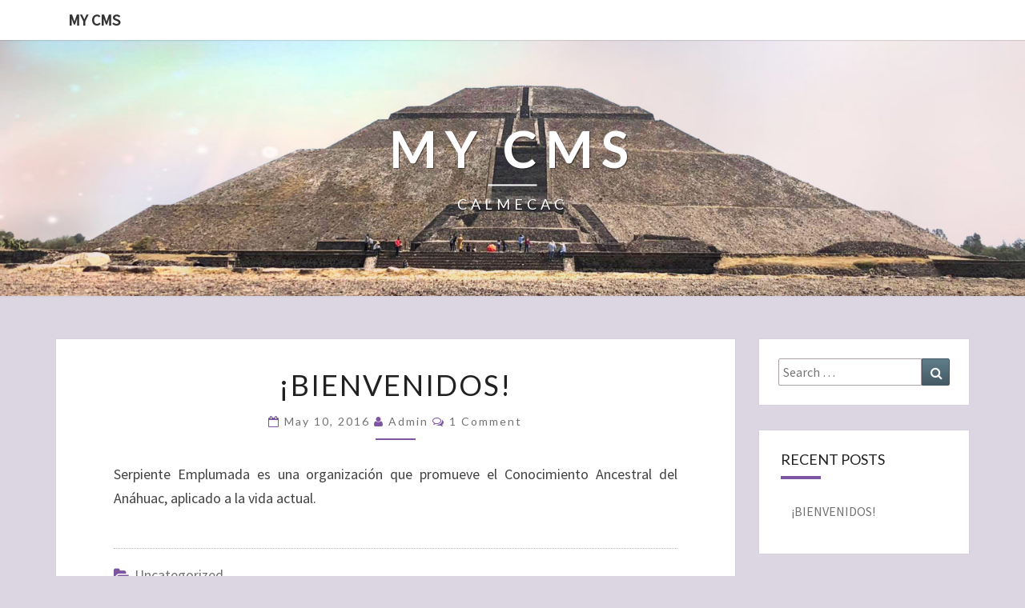

--- FILE ---
content_type: text/html; charset=UTF-8
request_url: https://serpienteemplumada.sapienslab.com.mx/wordpress/?p=1
body_size: 6347
content:
<!DOCTYPE html>

<!--[if IE 8]>
<html id="ie8" lang="en-US">
<![endif]-->
<!--[if !(IE 8) ]><!-->
<html lang="en-US">
<!--<![endif]-->
<head>
<meta charset="UTF-8" />
<meta name="viewport" content="width=device-width" />
<link rel="profile" href="http://gmpg.org/xfn/11" />
<link rel="pingback" href="https://serpienteemplumada.sapienslab.com.mx/wordpress/xmlrpc.php" />
<title>¡BIENVENIDOS! &#8211; My CMS</title>
<meta name='robots' content='max-image-preview:large' />
<link rel='dns-prefetch' href='//fonts.googleapis.com' />
<link rel='dns-prefetch' href='//s.w.org' />
<link rel="alternate" type="application/rss+xml" title="My CMS &raquo; Feed" href="https://serpienteemplumada.sapienslab.com.mx/wordpress/?feed=rss2" />
<link rel="alternate" type="application/rss+xml" title="My CMS &raquo; Comments Feed" href="https://serpienteemplumada.sapienslab.com.mx/wordpress/?feed=comments-rss2" />
<link rel="alternate" type="application/rss+xml" title="My CMS &raquo; ¡BIENVENIDOS! Comments Feed" href="https://serpienteemplumada.sapienslab.com.mx/wordpress/?feed=rss2&#038;p=1" />
		<script type="text/javascript">
			window._wpemojiSettings = {"baseUrl":"https:\/\/s.w.org\/images\/core\/emoji\/13.1.0\/72x72\/","ext":".png","svgUrl":"https:\/\/s.w.org\/images\/core\/emoji\/13.1.0\/svg\/","svgExt":".svg","source":{"concatemoji":"https:\/\/serpienteemplumada.sapienslab.com.mx\/wordpress\/wp-includes\/js\/wp-emoji-release.min.js?ver=5.8.12"}};
			!function(e,a,t){var n,r,o,i=a.createElement("canvas"),p=i.getContext&&i.getContext("2d");function s(e,t){var a=String.fromCharCode;p.clearRect(0,0,i.width,i.height),p.fillText(a.apply(this,e),0,0);e=i.toDataURL();return p.clearRect(0,0,i.width,i.height),p.fillText(a.apply(this,t),0,0),e===i.toDataURL()}function c(e){var t=a.createElement("script");t.src=e,t.defer=t.type="text/javascript",a.getElementsByTagName("head")[0].appendChild(t)}for(o=Array("flag","emoji"),t.supports={everything:!0,everythingExceptFlag:!0},r=0;r<o.length;r++)t.supports[o[r]]=function(e){if(!p||!p.fillText)return!1;switch(p.textBaseline="top",p.font="600 32px Arial",e){case"flag":return s([127987,65039,8205,9895,65039],[127987,65039,8203,9895,65039])?!1:!s([55356,56826,55356,56819],[55356,56826,8203,55356,56819])&&!s([55356,57332,56128,56423,56128,56418,56128,56421,56128,56430,56128,56423,56128,56447],[55356,57332,8203,56128,56423,8203,56128,56418,8203,56128,56421,8203,56128,56430,8203,56128,56423,8203,56128,56447]);case"emoji":return!s([10084,65039,8205,55357,56613],[10084,65039,8203,55357,56613])}return!1}(o[r]),t.supports.everything=t.supports.everything&&t.supports[o[r]],"flag"!==o[r]&&(t.supports.everythingExceptFlag=t.supports.everythingExceptFlag&&t.supports[o[r]]);t.supports.everythingExceptFlag=t.supports.everythingExceptFlag&&!t.supports.flag,t.DOMReady=!1,t.readyCallback=function(){t.DOMReady=!0},t.supports.everything||(n=function(){t.readyCallback()},a.addEventListener?(a.addEventListener("DOMContentLoaded",n,!1),e.addEventListener("load",n,!1)):(e.attachEvent("onload",n),a.attachEvent("onreadystatechange",function(){"complete"===a.readyState&&t.readyCallback()})),(n=t.source||{}).concatemoji?c(n.concatemoji):n.wpemoji&&n.twemoji&&(c(n.twemoji),c(n.wpemoji)))}(window,document,window._wpemojiSettings);
		</script>
		<style type="text/css">
img.wp-smiley,
img.emoji {
	display: inline !important;
	border: none !important;
	box-shadow: none !important;
	height: 1em !important;
	width: 1em !important;
	margin: 0 .07em !important;
	vertical-align: -0.1em !important;
	background: none !important;
	padding: 0 !important;
}
</style>
	<link rel='stylesheet' id='wp-block-library-css'  href='https://serpienteemplumada.sapienslab.com.mx/wordpress/wp-includes/css/dist/block-library/style.min.css?ver=5.8.12' type='text/css' media='all' />
<link rel='stylesheet' id='bootstrap-css'  href='https://serpienteemplumada.sapienslab.com.mx/wordpress/wp-content/themes/nisarg/css/bootstrap.css?ver=5.8.12' type='text/css' media='all' />
<link rel='stylesheet' id='font-awesome-css'  href='https://serpienteemplumada.sapienslab.com.mx/wordpress/wp-content/themes/nisarg/font-awesome/css/font-awesome.min.css?ver=5.8.12' type='text/css' media='all' />
<link rel='stylesheet' id='nisarg-style-css'  href='https://serpienteemplumada.sapienslab.com.mx/wordpress/wp-content/themes/nisarg/style.css?ver=5.8.12' type='text/css' media='all' />
<style id='nisarg-style-inline-css' type='text/css'>
	/* Color Scheme */

	/* Accent Color */

	a:active,
	a:hover,
	a:focus {
	    color: #7e55a0;
	}

	.main-navigation .primary-menu > li > a:hover, .main-navigation .primary-menu > li > a:focus {
		color: #7e55a0;
	}
	
	.main-navigation .primary-menu .sub-menu .current_page_item > a,
	.main-navigation .primary-menu .sub-menu .current-menu-item > a {
		color: #7e55a0;
	}
	.main-navigation .primary-menu .sub-menu .current_page_item > a:hover,
	.main-navigation .primary-menu .sub-menu .current_page_item > a:focus,
	.main-navigation .primary-menu .sub-menu .current-menu-item > a:hover,
	.main-navigation .primary-menu .sub-menu .current-menu-item > a:focus {
		background-color: #fff;
		color: #7e55a0;
	}
	.dropdown-toggle:hover,
	.dropdown-toggle:focus {
		color: #7e55a0;
	}

	@media (min-width: 768px){
		.main-navigation .primary-menu > .current_page_item > a,
		.main-navigation .primary-menu > .current_page_item > a:hover,
		.main-navigation .primary-menu > .current_page_item > a:focus,
		.main-navigation .primary-menu > .current-menu-item > a,
		.main-navigation .primary-menu > .current-menu-item > a:hover,
		.main-navigation .primary-menu > .current-menu-item > a:focus,
		.main-navigation .primary-menu > .current_page_ancestor > a,
		.main-navigation .primary-menu > .current_page_ancestor > a:hover,
		.main-navigation .primary-menu > .current_page_ancestor > a:focus,
		.main-navigation .primary-menu > .current-menu-ancestor > a,
		.main-navigation .primary-menu > .current-menu-ancestor > a:hover,
		.main-navigation .primary-menu > .current-menu-ancestor > a:focus {
			border-top: 4px solid #7e55a0;
		}
		.main-navigation ul ul a:hover,
		.main-navigation ul ul a.focus {
			color: #fff;
			background-color: #7e55a0;
		}
	}

	.main-navigation .primary-menu > .open > a, .main-navigation .primary-menu > .open > a:hover, .main-navigation .primary-menu > .open > a:focus {
		color: #7e55a0;
	}

	.main-navigation .primary-menu > li > .sub-menu  li > a:hover,
	.main-navigation .primary-menu > li > .sub-menu  li > a:focus {
		color: #fff;
		background-color: #7e55a0;
	}

	@media (max-width: 767px) {
		.main-navigation .primary-menu .open .sub-menu > li > a:hover {
			color: #fff;
			background-color: #7e55a0;
		}
	}

	.sticky-post{
		color: #fff;
	    background: #7e55a0; 
	}
	
	.entry-title a:hover,
	.entry-title a:focus{
	    color: #7e55a0;
	}

	.entry-header .entry-meta::after{
	    background: #7e55a0;
	}

	.fa {
		color: #7e55a0;
	}

	.btn-default{
		border-bottom: 1px solid #7e55a0;
	}

	.btn-default:hover, .btn-default:focus{
	    border-bottom: 1px solid #7e55a0;
	    background-color: #7e55a0;
	}

	.nav-previous:hover, .nav-next:hover{
	    border: 1px solid #7e55a0;
	    background-color: #7e55a0;
	}

	.next-post a:hover,.prev-post a:hover{
	    color: #7e55a0;
	}

	.posts-navigation .next-post a:hover .fa, .posts-navigation .prev-post a:hover .fa{
	    color: #7e55a0;
	}


	#secondary .widget-title::after{
		position: absolute;
	    width: 50px;
	    display: block;
	    height: 4px;    
	    bottom: -15px;
		background-color: #7e55a0;
	    content: "";
	}

	#secondary .widget a:hover,
	#secondary .widget a:focus{
		color: #7e55a0;
	}

	#secondary .widget_calendar tbody a {
		color: #fff;
		padding: 0.2em;
	    background-color: #7e55a0;
	}

	#secondary .widget_calendar tbody a:hover{
		color: #fff;
	    padding: 0.2em;
	    background-color: #7e55a0;  
	}	

</style>
<link rel='stylesheet' id='nisarggooglefonts-css'  href='//fonts.googleapis.com/css?family=Lato:400,300italic,700|Source+Sans+Pro:400,400italic' type='text/css' media='all' />
<script type='text/javascript' src='https://serpienteemplumada.sapienslab.com.mx/wordpress/wp-includes/js/jquery/jquery.min.js?ver=3.6.0' id='jquery-core-js'></script>
<script type='text/javascript' src='https://serpienteemplumada.sapienslab.com.mx/wordpress/wp-includes/js/jquery/jquery-migrate.min.js?ver=3.3.2' id='jquery-migrate-js'></script>
<!--[if lt IE 9]>
<script type='text/javascript' src='https://serpienteemplumada.sapienslab.com.mx/wordpress/wp-content/themes/nisarg/js/html5shiv.js?ver=3.7.3' id='html5shiv-js'></script>
<![endif]-->
<link rel="https://api.w.org/" href="https://serpienteemplumada.sapienslab.com.mx/wordpress/index.php?rest_route=/" /><link rel="alternate" type="application/json" href="https://serpienteemplumada.sapienslab.com.mx/wordpress/index.php?rest_route=/wp/v2/posts/1" /><link rel="EditURI" type="application/rsd+xml" title="RSD" href="https://serpienteemplumada.sapienslab.com.mx/wordpress/xmlrpc.php?rsd" />
<link rel="wlwmanifest" type="application/wlwmanifest+xml" href="https://serpienteemplumada.sapienslab.com.mx/wordpress/wp-includes/wlwmanifest.xml" /> 
<meta name="generator" content="WordPress 5.8.12" />
<link rel="canonical" href="https://serpienteemplumada.sapienslab.com.mx/wordpress/?p=1" />
<link rel='shortlink' href='https://serpienteemplumada.sapienslab.com.mx/wordpress/?p=1' />
<link rel="alternate" type="application/json+oembed" href="https://serpienteemplumada.sapienslab.com.mx/wordpress/index.php?rest_route=%2Foembed%2F1.0%2Fembed&#038;url=https%3A%2F%2Fserpienteemplumada.sapienslab.com.mx%2Fwordpress%2F%3Fp%3D1" />
<link rel="alternate" type="text/xml+oembed" href="https://serpienteemplumada.sapienslab.com.mx/wordpress/index.php?rest_route=%2Foembed%2F1.0%2Fembed&#038;url=https%3A%2F%2Fserpienteemplumada.sapienslab.com.mx%2Fwordpress%2F%3Fp%3D1&#038;format=xml" />

<style type="text/css">
        .site-header { background: ; }
</style>

<style type="text/css">.recentcomments a{display:inline !important;padding:0 !important;margin:0 !important;}</style>		<style type="text/css" id="nisarg-header-css">
					.site-header {
				background: url(https://serpienteemplumada.sapienslab.com.mx/wordpress/wp-content/uploads/2021/03/cropped-piramide-del-sol.jpg) no-repeat scroll top;
				background-size: cover;
			}
			@media (min-width: 320px) and (max-width: 359px ) {
				.site-header {
					height: 80px;
				}
			}
			@media (min-width: 360px) and (max-width: 767px ) {
				.site-header {
					height: 90px;
				}
			}
			@media (min-width: 768px) and (max-width: 979px ) {
				.site-header {
					height: 192px;
				}
			}
			@media (min-width: 980px) and (max-width: 1279px ){
				.site-header {
					height: 245px;
				}
			}
			@media (min-width: 1280px) and (max-width: 1365px ){
				.site-header {
					height: 320px;
				}
			}
			@media (min-width: 1366px) and (max-width: 1439px ){
				.site-header {
					height: 341px;
				}
			}
			@media (min-width: 1440px) and (max-width: 1599px ) {
				.site-header {
					height: 360px;
				}
			}
			@media (min-width: 1600px) and (max-width: 1919px ) {
				.site-header {
					height: 400px;
				}
			}
			@media (min-width: 1920px) and (max-width: 2559px ) {
				.site-header {
					height: 480px;
				}
			}
			@media (min-width: 2560px)  and (max-width: 2879px ) {
				.site-header {
					height: 640px;
				}
			}
			@media (min-width: 2880px) {
				.site-header {
					height: 720px;
				}
			}
			.site-header{
				-webkit-box-shadow: 0px 0px 2px 1px rgba(182,182,182,0.3);
		    	-moz-box-shadow: 0px 0px 2px 1px rgba(182,182,182,0.3);
		    	-o-box-shadow: 0px 0px 2px 1px rgba(182,182,182,0.3);
		    	box-shadow: 0px 0px 2px 1px rgba(182,182,182,0.3);
			}
					.site-title,
			.site-description {
				color: #fff;
			}
			.site-title::after{
				background: #fff;
				content:"";
			}
		</style>
		<style type="text/css" id="custom-background-css">
body.custom-background { background-color: #dcd5e2; }
</style>
	</head>
<body class="post-template-default single single-post postid-1 single-format-standard custom-background">
<div id="page" class="hfeed site">
<header id="masthead"  role="banner">
	<nav id="site-navigation" class="main-navigation navbar-fixed-top navbar-left" role="navigation">
		<!-- Brand and toggle get grouped for better mobile display -->
		<div class="container" id="navigation_menu">
			<div class="navbar-header">
									<a class="navbar-brand" href="https://serpienteemplumada.sapienslab.com.mx/wordpress/">My CMS</a>
			</div><!-- .navbar-header -->
					</div><!--#container-->
	</nav>
	<div id="cc_spacer"></div><!-- used to clear fixed navigation by the themes js -->  
	<div class="site-header">
		<div class="site-branding">
			<a class="home-link" href="https://serpienteemplumada.sapienslab.com.mx/wordpress/" title="My CMS" rel="home">
				<h1 class="site-title">My CMS</h1>
				<h2 class="site-description">CALMECAC</h2>
			</a>
		</div><!--.site-branding-->
	</div><!--.site-header-->
</header>
<div id="content" class="site-content">

	<div class="container">
		<div class="row">
			<div id="primary" class="col-md-9 content-area">
				<main id="main" role="main">

									
<article id="post-1"  class="post-content post-1 post type-post status-publish format-standard hentry category-uncategorized">

	
	
	<header class="entry-header">
		<span class="screen-reader-text">¡BIENVENIDOS!</span>
					<h1 class="entry-title">¡BIENVENIDOS!</h1>
		
				<div class="entry-meta">
			<h5 class="entry-date"><i class="fa fa-calendar-o"></i> <a href="https://serpienteemplumada.sapienslab.com.mx/wordpress/?p=1" title="3:48 am" rel="bookmark"><time class="entry-date" datetime="2016-05-10T03:48:21+00:00" pubdate>May 10, 2016 </time></a><span class="byline"><span class="sep"></span><i class="fa fa-user"></i>
<span class="author vcard"><a class="url fn n" href="https://serpienteemplumada.sapienslab.com.mx/wordpress/?author=1" title="View all posts by admin" rel="author">admin</a></span></span> <i class="fa fa-comments-o"></i><span class="screen-reader-text">Comments </span> <a href="https://serpienteemplumada.sapienslab.com.mx/wordpress/?p=1#comments" class="comments-link" >1 comment</a></h5>
		</div><!-- .entry-meta -->
			</header><!-- .entry-header -->

			<div class="entry-content">
				<p>Serpiente Emplumada es una organización que promueve el Conocimiento Ancestral del Anáhuac, aplicado a la vida actual. </p>


<p></p>

							</div><!-- .entry-content -->

	<footer class="entry-footer">
		<hr><div class="row"><div class="col-md-6 cattegories"><span class="cat-links"><i class="fa fa-folder-open"></i>
		 <a href="https://serpienteemplumada.sapienslab.com.mx/wordpress/?cat=1" rel="category">Uncategorized</a></span></div></div>	</footer><!-- .entry-footer -->
</article><!-- #post-## -->
				</main><!-- #main -->
				<div class="post-navigation">
									</div>
				<div class="post-comments">
					
<div id="comments" class="comments-area">

			<h2 class="comments-title">
			One thought on &ldquo;<span>¡BIENVENIDOS!</span>&rdquo;		</h2>
		<ol class="comment-list">
					<li id="comment-1" class="comment even thread-even depth-1">
			<article id="div-comment-1" class="comment-body">
				<footer class="comment-meta">
					<div class="comment-author vcard">
						<img alt='' src='https://secure.gravatar.com/avatar/?s=50&#038;d=mm&#038;r=g' srcset='https://secure.gravatar.com/avatar/?s=100&#038;d=mm&#038;r=g 2x' class='avatar avatar-50 photo avatar-default' height='50' width='50' loading='lazy'/>						<b class="fn"><a href='https://wordpress.org/' rel='external nofollow ugc' class='url'>Mr WordPress</a></b> <span class="says">says:</span>					</div><!-- .comment-author -->

					<div class="comment-metadata">
						<a href="https://serpienteemplumada.sapienslab.com.mx/wordpress/?p=1#comment-1"><time datetime="2021-02-26T03:51:41+00:00">February 26, 2021 at 3:51 am</time></a>					</div><!-- .comment-metadata -->

									</footer><!-- .comment-meta -->

				<div class="comment-content">
					<p>Hi, this is a comment.<br />
To delete a comment, just log in and view the post&#039;s comments. There you will have the option to edit or delete them.</p>
				</div><!-- .comment-content -->

				<div class="reply"><a rel='nofollow' class='comment-reply-link' href='https://serpienteemplumada.sapienslab.com.mx/wordpress/?p=1&#038;replytocom=1#respond' data-commentid="1" data-postid="1" data-belowelement="div-comment-1" data-respondelement="respond" data-replyto="Reply to Mr WordPress" aria-label='Reply to Mr WordPress'>Reply</a></div>			</article><!-- .comment-body -->
		</li><!-- #comment-## -->
		</ol><!-- .comment-list -->

		
		
			<div id="respond" class="comment-respond">
		<h3 id="reply-title" class="comment-reply-title">Leave a Reply <small><a rel="nofollow" id="cancel-comment-reply-link" href="/wordpress/?p=1#respond" style="display:none;">Cancel reply</a></small></h3><form action="https://serpienteemplumada.sapienslab.com.mx/wordpress/wp-comments-post.php" method="post" id="commentform" class="comment-form" novalidate><p class="comment-notes"><span id="email-notes">Your email address will not be published.</span> Required fields are marked <span class="required">*</span></p><p class="comment-form-comment"><label for="comment">Comment</label> <textarea id="comment" name="comment" cols="45" rows="8" maxlength="65525" required="required"></textarea></p><p class="comment-form-author"><label for="author">Name <span class="required">*</span></label> <input id="author" name="author" type="text" value="" size="30" maxlength="245" required='required' /></p>
<p class="comment-form-email"><label for="email">Email <span class="required">*</span></label> <input id="email" name="email" type="email" value="" size="30" maxlength="100" aria-describedby="email-notes" required='required' /></p>
<p class="comment-form-url"><label for="url">Website</label> <input id="url" name="url" type="url" value="" size="30" maxlength="200" /></p>
<p class="comment-form-cookies-consent"><input id="wp-comment-cookies-consent" name="wp-comment-cookies-consent" type="checkbox" value="yes" /> <label for="wp-comment-cookies-consent">Save my name, email, and website in this browser for the next time I comment.</label></p>
<p class="form-submit"><input name="submit" type="submit" id="submit" class="submit" value="Post Comment" /> <input type='hidden' name='comment_post_ID' value='1' id='comment_post_ID' />
<input type='hidden' name='comment_parent' id='comment_parent' value='0' />
</p><input type="hidden" id="ak_js" name="ak_js" value="49"/><textarea name="ak_hp_textarea" cols="45" rows="8" maxlength="100" style="display: none !important;"></textarea></form>	</div><!-- #respond -->
	</div><!-- #comments -->
				</div>
							</div><!-- #primary -->
			<div id="secondary" class="col-md-3 sidebar widget-area" role="complementary">
		<aside id="search-2" class="widget widget_search">
<form role="search" method="get" class="search-form" action="https://serpienteemplumada.sapienslab.com.mx/wordpress/">
	<label>
		<span class="screen-reader-text">Search for:</span>
		<input type="search" class="search-field" placeholder="Search &hellip;" value="" name="s" title="Search for:" /> 
	</label>
	<button type="submit" class="search-submit"><span class="screen-reader-text">Search</span></button>
</form>
</aside>
		<aside id="recent-posts-2" class="widget widget_recent_entries">
		<h4 class="widget-title">Recent Posts</h4>
		<ul>
											<li>
					<a href="https://serpienteemplumada.sapienslab.com.mx/wordpress/?p=1" aria-current="page">¡BIENVENIDOS!</a>
									</li>
					</ul>

		</aside><aside id="recent-comments-2" class="widget widget_recent_comments"><h4 class="widget-title">Recent Comments</h4><ul id="recentcomments"><li class="recentcomments"><span class="comment-author-link"><a href='https://wordpress.org/' rel='external nofollow ugc' class='url'>Mr WordPress</a></span> on <a href="https://serpienteemplumada.sapienslab.com.mx/wordpress/?p=1#comment-1">¡BIENVENIDOS!</a></li></ul></aside><aside id="archives-2" class="widget widget_archive"><h4 class="widget-title">Archives</h4>
			<ul>
					<li><a href='https://serpienteemplumada.sapienslab.com.mx/wordpress/?m=201605'>May 2016</a></li>
			</ul>

			</aside><aside id="categories-2" class="widget widget_categories"><h4 class="widget-title">Categories</h4>
			<ul>
					<li class="cat-item cat-item-1"><a href="https://serpienteemplumada.sapienslab.com.mx/wordpress/?cat=1">Uncategorized</a>
</li>
			</ul>

			</aside><aside id="meta-2" class="widget widget_meta"><h4 class="widget-title">Meta</h4>
		<ul>
						<li><a href="https://serpienteemplumada.sapienslab.com.mx/wordpress/wp-login.php">Log in</a></li>
			<li><a href="https://serpienteemplumada.sapienslab.com.mx/wordpress/?feed=rss2">Entries feed</a></li>
			<li><a href="https://serpienteemplumada.sapienslab.com.mx/wordpress/?feed=comments-rss2">Comments feed</a></li>

			<li><a href="https://wordpress.org/">WordPress.org</a></li>
		</ul>

		</aside><aside id="calendar-2" class="widget widget_calendar"><div id="calendar_wrap" class="calendar_wrap"><table id="wp-calendar" class="wp-calendar-table">
	<caption>January 2026</caption>
	<thead>
	<tr>
		<th scope="col" title="Monday">M</th>
		<th scope="col" title="Tuesday">T</th>
		<th scope="col" title="Wednesday">W</th>
		<th scope="col" title="Thursday">T</th>
		<th scope="col" title="Friday">F</th>
		<th scope="col" title="Saturday">S</th>
		<th scope="col" title="Sunday">S</th>
	</tr>
	</thead>
	<tbody>
	<tr>
		<td colspan="3" class="pad">&nbsp;</td><td>1</td><td>2</td><td>3</td><td>4</td>
	</tr>
	<tr>
		<td>5</td><td>6</td><td>7</td><td>8</td><td>9</td><td>10</td><td>11</td>
	</tr>
	<tr>
		<td>12</td><td>13</td><td>14</td><td>15</td><td>16</td><td>17</td><td>18</td>
	</tr>
	<tr>
		<td>19</td><td>20</td><td>21</td><td>22</td><td>23</td><td id="today">24</td><td>25</td>
	</tr>
	<tr>
		<td>26</td><td>27</td><td>28</td><td>29</td><td>30</td><td>31</td>
		<td class="pad" colspan="1">&nbsp;</td>
	</tr>
	</tbody>
	</table><nav aria-label="Previous and next months" class="wp-calendar-nav">
		<span class="wp-calendar-nav-prev"><a href="https://serpienteemplumada.sapienslab.com.mx/wordpress/?m=201605">&laquo; May</a></span>
		<span class="pad">&nbsp;</span>
		<span class="wp-calendar-nav-next">&nbsp;</span>
	</nav></div></aside><aside id="search-3" class="widget widget_search">
<form role="search" method="get" class="search-form" action="https://serpienteemplumada.sapienslab.com.mx/wordpress/">
	<label>
		<span class="screen-reader-text">Search for:</span>
		<input type="search" class="search-field" placeholder="Search &hellip;" value="" name="s" title="Search for:" /> 
	</label>
	<button type="submit" class="search-submit"><span class="screen-reader-text">Search</span></button>
</form>
</aside><aside id="categories-3" class="widget widget_categories"><h4 class="widget-title">Categories</h4>
			<ul>
					<li class="cat-item cat-item-1"><a href="https://serpienteemplumada.sapienslab.com.mx/wordpress/?cat=1">Uncategorized</a>
</li>
			</ul>

			</aside></div><!-- #secondary .widget-area -->


		</div> <!--.row-->
	</div><!--.container-->
		</div><!-- #content -->
	<footer id="colophon" class="site-footer" role="contentinfo">
		<div class="site-info">
			&copy; 2026			<span class="sep"> | </span>
			Proudly Powered by 			<a href=" https://wordpress.org/" >WordPress</a>
			<span class="sep"> | </span>
			Theme: <a href="https://wordpress.org/themes/nisarg/" rel="designer">Nisarg</a>		</div><!-- .site-info -->
	</footer><!-- #colophon -->
</div><!-- #page -->
<script type='text/javascript' src='https://serpienteemplumada.sapienslab.com.mx/wordpress/wp-content/themes/nisarg/js/bootstrap.js?ver=5.8.12' id='bootstrap-js'></script>
<script type='text/javascript' src='https://serpienteemplumada.sapienslab.com.mx/wordpress/wp-content/themes/nisarg/js/navigation.js?ver=5.8.12' id='nisarg-navigation-js'></script>
<script type='text/javascript' src='https://serpienteemplumada.sapienslab.com.mx/wordpress/wp-content/themes/nisarg/js/skip-link-focus-fix.js?ver=5.8.12' id='nisarg-skip-link-focus-fix-js'></script>
<script type='text/javascript' id='nisarg-js-js-extra'>
/* <![CDATA[ */
var screenReaderText = {"expand":"expand child menu","collapse":"collapse child menu"};
/* ]]> */
</script>
<script type='text/javascript' src='https://serpienteemplumada.sapienslab.com.mx/wordpress/wp-content/themes/nisarg/js/nisarg.js?ver=5.8.12' id='nisarg-js-js'></script>
<script type='text/javascript' src='https://serpienteemplumada.sapienslab.com.mx/wordpress/wp-includes/js/comment-reply.min.js?ver=5.8.12' id='comment-reply-js'></script>
<script type='text/javascript' src='https://serpienteemplumada.sapienslab.com.mx/wordpress/wp-includes/js/wp-embed.min.js?ver=5.8.12' id='wp-embed-js'></script>
</body>
</html>
